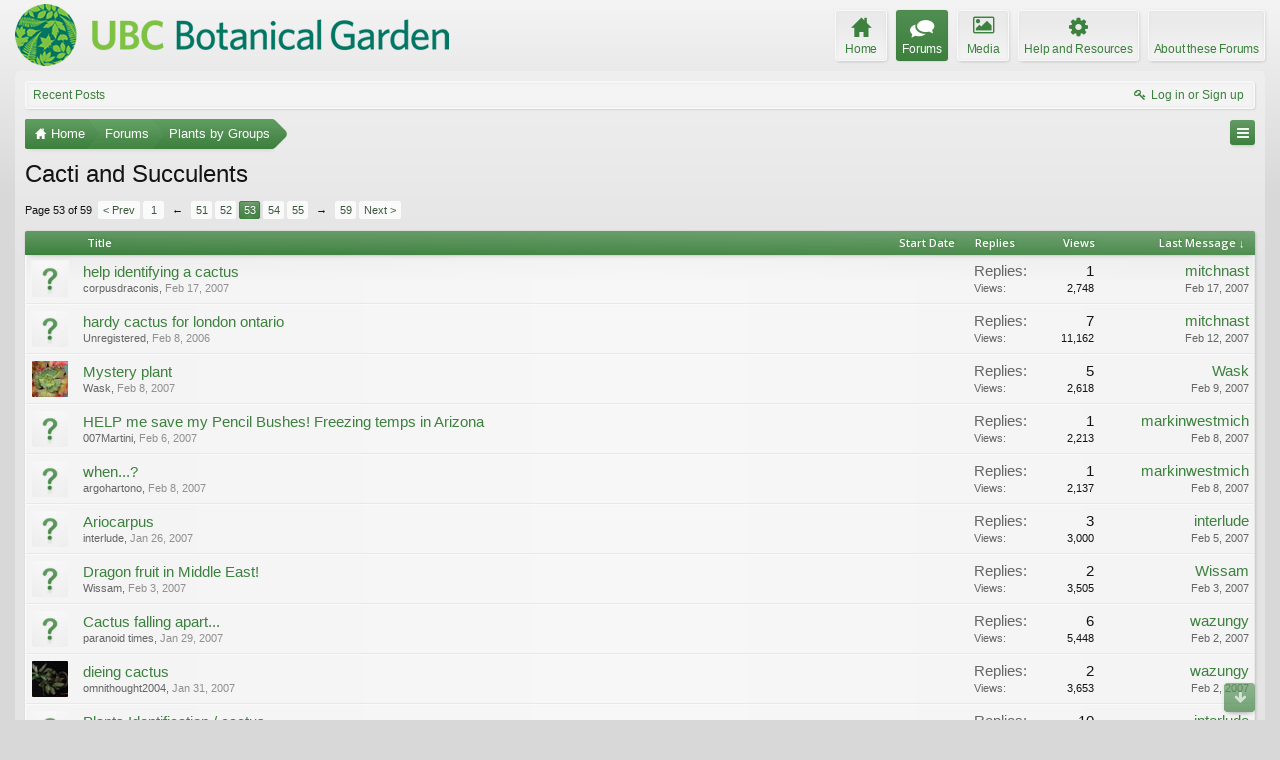

--- FILE ---
content_type: text/html; charset=UTF-8
request_url: https://forums.botanicalgarden.ubc.ca/forums/cacti-and-succulents.184/page-53
body_size: 12761
content:
<!DOCTYPE html>
<html id="XenForo" lang="en-US" dir="LTR" class="Public NoJs GalleryLazyLoader LoggedOut NoSidebar  Responsive" xmlns:fb="http://www.facebook.com/2008/fbml">
<head>

	<meta charset="utf-8" />
	<meta http-equiv="X-UA-Compatible" content="IE=Edge,chrome=1" />
	
		<meta name="viewport" content="width=device-width, initial-scale=1" />
	
	
		<base href="https://forums.botanicalgarden.ubc.ca/" />
		<script>
			var _b = document.getElementsByTagName('base')[0], _bH = "https://forums.botanicalgarden.ubc.ca/";
			if (_b && _b.href != _bH) _b.href = _bH;
		</script>
	

	<title>Cacti and Succulents | Page 53 | UBC Botanical Garden Forums</title>
	
	<noscript><style>.JsOnly, .jsOnly { display: none !important; }</style></noscript>
	<link rel="stylesheet" href="//fonts.googleapis.com/css?family=Open+Sans:400,600,700,400italic,700italic,600italic&amp;subset=latin,cyrillic-ext,greek-ext,greek,vietnamese,latin-ext,cyrillic" />
	<link rel="stylesheet" href="//maxcdn.bootstrapcdn.com/font-awesome/4.7.0/css/font-awesome.min.css" />
	<link rel="stylesheet" href="styles/elegance2_green/glyphicons-pro-1.9.2/css/glyphicons.css" />
	<link rel="stylesheet" href="css.php?css=xenforo,form,public&amp;style=4&amp;dir=LTR&amp;d=1734379552" />
	<!--[if lte IE 9]>
		<link href="styles/elegance2_green/xenforo/ie8.css?_v=1ae7ef36" rel="stylesheet" type="text/css" media="screen, projection" />
	<![endif]-->
	<link rel="stylesheet" href="css.php?css=bbm_buttons,discussion_list,login_bar,xengallery_tab_links&amp;style=4&amp;dir=LTR&amp;d=1734379552" />
	
	


	
		<script src="https://ajax.googleapis.com/ajax/libs/jquery/1.11.0/jquery.min.js"></script>	
	
		<script>if (!window.jQuery) { document.write('<scr'+'ipt type="text/javascript" src="js/jquery/jquery-1.11.0.min.js"><\/scr'+'ipt>'); }</script>
		
	
		<script src="styles/elegance2_green/xenforo/js/style-min.js?_v=1ae7ef36"></script>
	
	<script src="js/xenforo/xenforo.js?_v=1ae7ef36"></script>
	<script src="js/xenforo/discussion_list.js?_v=1ae7ef36"></script>

<script src="js/bbm/zloader.js?_v=1ae7ef36"></script>


	



	
	
		<link href="https://maxcdn.bootstrapcdn.com/font-awesome/4.3.0/css/font-awesome.min.css" rel="stylesheet">
	

	
	
<link rel="apple-touch-icon" href="https://forums.botanicalgarden.ubc.ca/styles/ubcbg/UBCBG-logo-200pxsquare.png" />
	<link rel="alternate" type="application/rss+xml" title="RSS feed for UBC Botanical Garden Forums" href="forums/-/index.rss" />
	
	<link rel="prev" href="forums/cacti-and-succulents.184/page-52" /><link rel="next" href="forums/cacti-and-succulents.184/page-54" />
	<link rel="canonical" href="https://forums.botanicalgarden.ubc.ca/forums/cacti-and-succulents.184/page-53" />
	<link rel="alternate" type="application/rss+xml" title="RSS feed for Cacti and Succulents" href="forums/cacti-and-succulents.184/index.rss" />	<meta property="og:site_name" content="UBC Botanical Garden Forums" />
	
	<meta property="og:image" content="https://forums.botanicalgarden.ubc.ca/styles/ubcbg/UBCBG-logo-200pxsquare.png" />
	<meta property="og:type" content="article" />
	<meta property="og:url" content="https://forums.botanicalgarden.ubc.ca/forums/cacti-and-succulents.184/" />
	<meta property="og:title" content="Cacti and Succulents" />
	
	
	
	



</head>

<body class="node184 node259">

<script> document.body.style.visibility = 'hidden'; setTimeout(function() { document.body.style.visibility = ''; }, 1000); </script>




	

<div id="loginBar" class="loginBarOverlay">
	<div class="pageWidth">
		<div class="pageContent">	
			<h3 id="loginBarHandle">
				<label for="LoginControl"><a href="login/" class="concealed noOutline">Log in or Sign up</a></label>
			</h3>
			
			<span class="helper"></span>

			
		</div>
	</div>
</div>


<div id="headerMover">





<header><div id="header">
	<div id="logoBlock">
	<div class="pageWidth">
		<div class="pageContent">
			
			
			<div id="logo"><a href="https://www.botanicalgarden.ubc.ca">
				<span></span>
				<img src="styles/ubcbg/UBCBG-logo-70x434.png" alt="UBC Botanical Garden Forums" />
			</a></div>
			
			
			<span class="helper"></span>
		</div>
	</div>
</div>

	</div></header><div class="globalWrapper pageWidth">

	





<div id="navigation" class="pageWidth notStatic "
	data-static-navigation="1,0,1,400px,600px"
	data-glyphs-main-config="1,selected=0" 
	data-glyphs-visitor-config="2,login=1"
	 data-glyphs-main="home,portal=gi-home
forums=gi-conversation,font-size:1.2em;top:3px;
members=gi-group,padding-right:2px
chat,taigachat=gi-chat
resources=fa-cog,font-size:1.1em;top:1px;
showcase=gi-camera
gallery,xengallery,sonnb_xengallery,useralbums=fa-photo
articles,ams,ubs=gi-book-open
sportsbook=gi-podium
stocktrader=gi-stats
survivor=gi-ax
pickem=gi-playing-dices
calendar=fa-calendar
classifieds=gi-newspaper"
	 data-glyphs-visitor="account=fa-user,font-size:1.2em;top:1px;
inbox.non-zero-counter=gi-message-new,top:0;
inbox=gi-inbox
alerts=fa-bell
login=fa-key"
	 
		data-alternative-nav="800px" 
		 data-alt-glyphs="home,portal=gi-home,font-size:.9em
forums=gi-conversation
members=gi-group,font-size:.9em
resources=fa-cog
"
		
	
>
	<div class="pageContent">
		<nav>

<div class="navTabs">
	<ul class="publicTabs">
	
		<!-- home -->
		
			<li class="navTab home PopupClosed"><a href="https://www.botanicalgarden.ubc.ca" class="navLink">Home</a></li>
		
		
		
		<!-- extra tabs: home -->
		
		
		
		<!-- forums -->
		
			<li class="navTab forums selected">
			
				<a href="https://forums.botanicalgarden.ubc.ca/" class="navLink">Forums</a>
				<a href="https://forums.botanicalgarden.ubc.ca/" class="SplitCtrl" rel="Menu"></a>
				
				<div class="tabLinks forumsTabLinks">
					<div class="primaryContent menuHeader">
						<h3>Forums</h3>
						<div class="muted">Quick Links</div>
					</div>
					<ul class="secondaryContent blockLinksList">
					
						
						
						
						<li><a href="find-new/posts" rel="nofollow">Recent Posts</a></li>
					
					</ul>
				</div>
			</li>
		
		
		
		<!-- extra tabs: middle -->
		
		
			
				<li class="navTab xengallery Popup PopupControl PopupClosed">
			
				<a href="https://forums.botanicalgarden.ubc.ca/media/" class="navLink">Media</a>
				<a href="https://forums.botanicalgarden.ubc.ca/media/" class="SplitCtrl" rel="Menu"></a>
				
				<div class="Menu JsOnly tabMenu xengalleryTabLinks">
					<div class="primaryContent menuHeader">
						<h3>Media</h3>
						<div class="muted">Quick Links</div>
					</div>
					

<ul class="secondaryContent blockLinksList xengallery">
	
	
	
	
		
		
	
	<li><a href="find-new/media" rel="nofollow">New Media</a></li>
</ul>
				</div>
			</li>
			
		
			
				<li class="navTab resources Popup PopupControl PopupClosed">
			
				<a href="https://forums.botanicalgarden.ubc.ca/resources/" class="navLink">Help and Resources</a>
				<a href="https://forums.botanicalgarden.ubc.ca/resources/" class="SplitCtrl" rel="Menu"></a>
				
				<div class="Menu JsOnly tabMenu resourcesTabLinks">
					<div class="primaryContent menuHeader">
						<h3>Help and Resources</h3>
						<div class="muted">Quick Links</div>
					</div>
					<ul class="secondaryContent blockLinksList">
	
	<li><a href="resources/authors">Most Active Authors</a></li>
	<li><a href="resources/reviews">Latest Reviews</a></li>
	
	
	
</ul>
				</div>
			</li>
			
		
		
		
		
		<!-- members -->
						
		
		<!-- extra tabs: end -->
		
		
			
				<li class="navTab aboutus PopupClosed">
					<a href="aboutus/" class="navLink">About these Forums</a>
					
				</li>
			
		
		

		<!-- responsive popup -->
		<li class="navTab navigationHiddenTabs Popup PopupControl PopupClosed" style="display:none">	
						
			<a rel="Menu" class="navLink NoPopupGadget"><span class="menuIcon">Menu</span></a>
			
			<div class="Menu JsOnly blockLinksList primaryContent" id="NavigationHiddenMenu"></div>
		</li>
			
		
		<!-- no selection -->
		
		
	</ul>
	
	
		<ul class="visitorTabs">
			<li class="navTab login">
				<label for="LoginControl">
					<a href="login/" class="navLink OverlayTrigger">Log in or Sign up</a>
				</label>
			</li>
		</ul>
	
</div>

<span class="helper"></span>
			
		</nav>	
	</div>
</div>


	







<div id="content" class="forum_view" data-button-glyphs="invite=gi-user_add
add,create-thread=gi-edit,top:1px;
reports=gi-notes
reply=gi-conversation
closed=gi-lock
upgrades=fa-arrow-up
showcase=fa-photo,margin-right:2px;top:1px;
edit=fa-pencil-square-o" data-scale-message="0,0,1" data-floating-nav="1,1,3000" data-sidebar-toggle="1,1,0,800px,Sidebar" data-move-breadcrumb-button="1">
	<div class="pageWidth">
		<div class="pageContent">
			<!-- main content area -->
			
			
			
			
						
						

						
						
						<div class="breadBoxTop ">
							
							
							




<nav>
	<fieldset class="breadcrumb">
		
			<a href="misc/quick-navigation-menu?selected=node-184" class="OverlayTrigger jumpMenuTrigger" data-cacheOverlay="true" title="Open quick navigation"><!--Jump to...--></a>
		
			
		<div class="boardTitle"><strong>UBC Botanical Garden Forums</strong></div>
		
		<span class="crumbs">
			
				<span class="crust homeCrumb" itemscope="itemscope" itemtype="http://data-vocabulary.org/Breadcrumb">
					<a href="https://www.botanicalgarden.ubc.ca" class="crumb" rel="up" itemprop="url"><span itemprop="title">Home</span></a>
					<span class="arrow"><span></span></span>
				</span>
			
			
			
				<span class="crust selectedTabCrumb" itemscope="itemscope" itemtype="http://data-vocabulary.org/Breadcrumb">
					<a href="https://forums.botanicalgarden.ubc.ca/" class="crumb" rel="up" itemprop="url"><span itemprop="title">Forums</span></a>
					<span class="arrow"><span>&gt;</span></span>
				</span>
			
			
			
				
					<span class="crust" itemscope="itemscope" itemtype="http://data-vocabulary.org/Breadcrumb">
						<a href="https://forums.botanicalgarden.ubc.ca/#plants-by-groups.259" class="crumb" rel="up" itemprop="url"><span itemprop="title">Plants by Groups</span></a>
						<span class="arrow"><span>&gt;</span></span>
					</span>
				
			
		</span>
	</fieldset>
</nav>

							
						</div>
						
						
						
						
					
						<!--[if lt IE 8]>
							<p class="importantMessage">You are using an out of date browser. It  may not display this or other websites correctly.<br />You should upgrade or use an <a href="https://www.google.com/chrome/browser/" target="_blank">alternative browser</a>.</p>
						<![endif]-->

						
						

						
						
						
						
												
							<!-- h1 title, description -->
							<div class="titleBar">
								
								<h1>Cacti and Succulents</h1>
								
								
							</div>
						
						
						
						
						
						<!-- main template -->
						


























<div class="pageNavLinkGroup">

	<div class="linkGroup SelectionCountContainer">
		
	</div>

	


<div class="PageNav"
	data-page="53"
	data-range="2"
	data-start="51"
	data-end="55"
	data-last="59"
	data-sentinel="{{sentinel}}"
	data-baseurl="forums/cacti-and-succulents.184/page-{{sentinel}}">
	
	<span class="pageNavHeader">Page 53 of 59</span>
	
	<nav>
		
			<a href="forums/cacti-and-succulents.184/page-52" class="text">&lt; Prev</a>
			
		
		
		<a href="forums/cacti-and-succulents.184/" class="" rel="start">1</a>
		
		
			<a class="PageNavPrev ">&larr;</a> <span class="scrollable"><span class="items">
		
		
		
			<a href="forums/cacti-and-succulents.184/page-51" class="">51</a>
		
			<a href="forums/cacti-and-succulents.184/page-52" class="">52</a>
		
			<a href="forums/cacti-and-succulents.184/page-53" class="currentPage ">53</a>
		
			<a href="forums/cacti-and-succulents.184/page-54" class="">54</a>
		
			<a href="forums/cacti-and-succulents.184/page-55" class="">55</a>
		
		
		
			</span></span> <a class="PageNavNext ">&rarr;</a>
		
		
		<a href="forums/cacti-and-succulents.184/page-59" class="">59</a>
		
		
			<a href="forums/cacti-and-succulents.184/page-54" class="text">Next &gt;</a>
			
		
	</nav>	
	
	
</div>


</div>



<div class="discussionList section sectionMain">
	


<form action="inline-mod/thread/switch" method="post"
	class="DiscussionList InlineModForm"
	data-cookieName="threads"
	data-controls="#InlineModControls"
	data-imodOptions="#ModerationSelect option">

	

	
	
		
	
	
		<div class="discussionListWrapper all">
				
	
	

	<dl class="sectionHeaders">
		<dt class="posterAvatar"><a><span>Sort By:</span></a></dt>
		<dd class="main">
			<a href="forums/cacti-and-succulents.184/?order=title" class="title"><span>Title</span></a>
			<a href="forums/cacti-and-succulents.184/?order=post_date" class="postDate"><span>Start Date</span></a>
		</dd>
		<dd class="stats">
			<a href="forums/cacti-and-succulents.184/?order=reply_count" class="major"><span>Replies</span></a>
			<a href="forums/cacti-and-succulents.184/?order=view_count" class="minor"><span>Views</span></a>
		</dd>
		<dd class="lastPost"><a href="forums/cacti-and-succulents.184/?direction=asc"><span>Last Message &darr;</span></a></dd>
	</dl>

	<ol class="discussionListItems" 
		data-threads-compact="0||450px|3|0|"
		data-node-id="184"
	>
	
		
		
	
		
		
		
		
		
		
		
		
		
		
		
			



<li id="thread-22836" class="discussionListItem withInnerBlock visible  " data-author="corpusdraconis">
	<div class="innerBlock">

	<div class="listBlock posterAvatar">
		<span class="avatarContainer">
			<a href="members/corpusdraconis.17688/" class="avatar Av17688s" data-avatarhtml="true"><img src="styles/elegance2_green/xenforo/avatars/avatar_s.png" width="48" height="48" alt="corpusdraconis" /></a>
			
		</span>
	</div>

	<div class="listBlock main">

		<div class="titleText">
			

			<h3 class="title">
				
				
				
				<a href="threads/help-identifying-a-cactus.22836/"
					title=""
					class="PreviewTooltip"
					data-previewUrl="threads/help-identifying-a-cactus.22836/preview">help identifying a cactus</a>
				
			</h3>
			
			<div class="secondRow">
				<div class="posterDate muted">
					<a href="members/corpusdraconis.17688/" class="username" dir="auto" title="Thread starter">corpusdraconis</a><span class="startDate">,
					<a class="faint"><span class="DateTime" title="">Feb 17, 2007</span></a></span>

					
				</div>

				<div class="controls faint">
					
					
				</div>
			</div>
		</div>
	</div>

	<div class="listBlock stats pairsJustified" title="Members who liked the first message: 0">
		<dl class="major"><dt>Replies:</dt> <dd>1</dd></dl>
		<dl class="minor"><dt>Views:</dt> <dd>2,748</dd></dl>
	</div>

	<div class="listBlock lastPost">
		
			<dl class="lastPostInfo">
				<dt><a href="members/mitchnast.16599/" class="username" dir="auto">mitchnast</a></dt>
				<dd class="muted"><a class="dateTime"><span class="DateTime" title="Feb 17, 2007 at 5:08 PM">Feb 17, 2007</span></a></dd>
			</dl>
		
	</div>

	</div>
</li>


		
			



<li id="thread-11953" class="discussionListItem withInnerBlock visible  " data-author="Unregistered">
	<div class="innerBlock">

	<div class="listBlock posterAvatar">
		<span class="avatarContainer">
			<a class="avatar Avs" data-avatarhtml="true"><img src="styles/elegance2_green/xenforo/avatars/avatar_s.png" width="48" height="48" alt="Unregistered" /></a>
			
		</span>
	</div>

	<div class="listBlock main">

		<div class="titleText">
			

			<h3 class="title">
				
				
				
				<a href="threads/hardy-cactus-for-london-ontario.11953/"
					title=""
					class="PreviewTooltip"
					data-previewUrl="threads/hardy-cactus-for-london-ontario.11953/preview">hardy cactus for london ontario</a>
				
			</h3>
			
			<div class="secondRow">
				<div class="posterDate muted">
					<a class="username" dir="auto" title="Thread starter">Unregistered</a><span class="startDate">,
					<a class="faint"><span class="DateTime" title="">Feb 8, 2006</span></a></span>

					
				</div>

				<div class="controls faint">
					
					
				</div>
			</div>
		</div>
	</div>

	<div class="listBlock stats pairsJustified" title="Members who liked the first message: 0">
		<dl class="major"><dt>Replies:</dt> <dd>7</dd></dl>
		<dl class="minor"><dt>Views:</dt> <dd>11,162</dd></dl>
	</div>

	<div class="listBlock lastPost">
		
			<dl class="lastPostInfo">
				<dt><a href="members/mitchnast.16599/" class="username" dir="auto">mitchnast</a></dt>
				<dd class="muted"><a class="dateTime"><span class="DateTime" title="Feb 12, 2007 at 7:30 PM">Feb 12, 2007</span></a></dd>
			</dl>
		
	</div>

	</div>
</li>


		
			



<li id="thread-22635" class="discussionListItem withInnerBlock visible  " data-author="Wask">
	<div class="innerBlock">

	<div class="listBlock posterAvatar">
		<span class="avatarContainer">
			<a href="members/wask.16073/" class="avatar Av16073s" data-avatarhtml="true"><img src="data/avatars/s/16/16073.jpg?1444754781" width="48" height="48" alt="Wask" /></a>
			
		</span>
	</div>

	<div class="listBlock main">

		<div class="titleText">
			

			<h3 class="title">
				
				
				
				<a href="threads/mystery-plant.22635/"
					title=""
					class="PreviewTooltip"
					data-previewUrl="threads/mystery-plant.22635/preview">Mystery plant</a>
				
			</h3>
			
			<div class="secondRow">
				<div class="posterDate muted">
					<a href="members/wask.16073/" class="username" dir="auto" title="Thread starter">Wask</a><span class="startDate">,
					<a class="faint"><span class="DateTime" title="">Feb 8, 2007</span></a></span>

					
				</div>

				<div class="controls faint">
					
					
				</div>
			</div>
		</div>
	</div>

	<div class="listBlock stats pairsJustified" title="Members who liked the first message: 0">
		<dl class="major"><dt>Replies:</dt> <dd>5</dd></dl>
		<dl class="minor"><dt>Views:</dt> <dd>2,618</dd></dl>
	</div>

	<div class="listBlock lastPost">
		
			<dl class="lastPostInfo">
				<dt><a href="members/wask.16073/" class="username" dir="auto">Wask</a></dt>
				<dd class="muted"><a class="dateTime"><span class="DateTime" title="Feb 9, 2007 at 10:39 PM">Feb 9, 2007</span></a></dd>
			</dl>
		
	</div>

	</div>
</li>


		
			



<li id="thread-22580" class="discussionListItem withInnerBlock visible  " data-author="007Martini">
	<div class="innerBlock">

	<div class="listBlock posterAvatar">
		<span class="avatarContainer">
			<a href="members/007martini.17489/" class="avatar Av17489s" data-avatarhtml="true"><img src="styles/elegance2_green/xenforo/avatars/avatar_s.png" width="48" height="48" alt="007Martini" /></a>
			
		</span>
	</div>

	<div class="listBlock main">

		<div class="titleText">
			

			<h3 class="title">
				
				
				
				<a href="threads/help-me-save-my-pencil-bushes-freezing-temps-in-arizona.22580/"
					title=""
					class="PreviewTooltip"
					data-previewUrl="threads/help-me-save-my-pencil-bushes-freezing-temps-in-arizona.22580/preview">HELP me save my Pencil Bushes! Freezing temps in Arizona</a>
				
			</h3>
			
			<div class="secondRow">
				<div class="posterDate muted">
					<a href="members/007martini.17489/" class="username" dir="auto" title="Thread starter">007Martini</a><span class="startDate">,
					<a class="faint"><span class="DateTime" title="">Feb 6, 2007</span></a></span>

					
				</div>

				<div class="controls faint">
					
					
				</div>
			</div>
		</div>
	</div>

	<div class="listBlock stats pairsJustified" title="Members who liked the first message: 0">
		<dl class="major"><dt>Replies:</dt> <dd>1</dd></dl>
		<dl class="minor"><dt>Views:</dt> <dd>2,213</dd></dl>
	</div>

	<div class="listBlock lastPost">
		
			<dl class="lastPostInfo">
				<dt><a href="members/markinwestmich.11010/" class="username" dir="auto">markinwestmich</a></dt>
				<dd class="muted"><a class="dateTime"><span class="DateTime" title="Feb 8, 2007 at 5:34 AM">Feb 8, 2007</span></a></dd>
			</dl>
		
	</div>

	</div>
</li>


		
			



<li id="thread-22620" class="discussionListItem withInnerBlock visible  " data-author="argohartono">
	<div class="innerBlock">

	<div class="listBlock posterAvatar">
		<span class="avatarContainer">
			<a href="members/argohartono.17188/" class="avatar Av17188s" data-avatarhtml="true"><img src="styles/elegance2_green/xenforo/avatars/avatar_s.png" width="48" height="48" alt="argohartono" /></a>
			
		</span>
	</div>

	<div class="listBlock main">

		<div class="titleText">
			

			<h3 class="title">
				
				
				
				<a href="threads/when.22620/"
					title=""
					class="PreviewTooltip"
					data-previewUrl="threads/when.22620/preview">when...?</a>
				
			</h3>
			
			<div class="secondRow">
				<div class="posterDate muted">
					<a href="members/argohartono.17188/" class="username" dir="auto" title="Thread starter">argohartono</a><span class="startDate">,
					<a class="faint"><span class="DateTime" title="">Feb 8, 2007</span></a></span>

					
				</div>

				<div class="controls faint">
					
					
				</div>
			</div>
		</div>
	</div>

	<div class="listBlock stats pairsJustified" title="Members who liked the first message: 0">
		<dl class="major"><dt>Replies:</dt> <dd>1</dd></dl>
		<dl class="minor"><dt>Views:</dt> <dd>2,137</dd></dl>
	</div>

	<div class="listBlock lastPost">
		
			<dl class="lastPostInfo">
				<dt><a href="members/markinwestmich.11010/" class="username" dir="auto">markinwestmich</a></dt>
				<dd class="muted"><a class="dateTime"><span class="DateTime" title="Feb 8, 2007 at 5:16 AM">Feb 8, 2007</span></a></dd>
			</dl>
		
	</div>

	</div>
</li>


		
			



<li id="thread-22343" class="discussionListItem withInnerBlock visible  " data-author="interlude">
	<div class="innerBlock">

	<div class="listBlock posterAvatar">
		<span class="avatarContainer">
			<a href="members/interlude.16376/" class="avatar Av16376s" data-avatarhtml="true"><img src="styles/elegance2_green/xenforo/avatars/avatar_s.png" width="48" height="48" alt="interlude" /></a>
			
		</span>
	</div>

	<div class="listBlock main">

		<div class="titleText">
			

			<h3 class="title">
				
				
				
				<a href="threads/ariocarpus.22343/"
					title=""
					class="PreviewTooltip"
					data-previewUrl="threads/ariocarpus.22343/preview">Ariocarpus</a>
				
			</h3>
			
			<div class="secondRow">
				<div class="posterDate muted">
					<a href="members/interlude.16376/" class="username" dir="auto" title="Thread starter">interlude</a><span class="startDate">,
					<a class="faint"><span class="DateTime" title="">Jan 26, 2007</span></a></span>

					
				</div>

				<div class="controls faint">
					
					
				</div>
			</div>
		</div>
	</div>

	<div class="listBlock stats pairsJustified" title="Members who liked the first message: 0">
		<dl class="major"><dt>Replies:</dt> <dd>3</dd></dl>
		<dl class="minor"><dt>Views:</dt> <dd>3,000</dd></dl>
	</div>

	<div class="listBlock lastPost">
		
			<dl class="lastPostInfo">
				<dt><a href="members/interlude.16376/" class="username" dir="auto">interlude</a></dt>
				<dd class="muted"><a class="dateTime"><span class="DateTime" title="Feb 5, 2007 at 4:32 AM">Feb 5, 2007</span></a></dd>
			</dl>
		
	</div>

	</div>
</li>


		
			



<li id="thread-22513" class="discussionListItem withInnerBlock visible  " data-author="Wissam">
	<div class="innerBlock">

	<div class="listBlock posterAvatar">
		<span class="avatarContainer">
			<a href="members/wissam.17439/" class="avatar Av17439s" data-avatarhtml="true"><img src="styles/elegance2_green/xenforo/avatars/avatar_s.png" width="48" height="48" alt="Wissam" /></a>
			
		</span>
	</div>

	<div class="listBlock main">

		<div class="titleText">
			

			<h3 class="title">
				
				
				
				<a href="threads/dragon-fruit-in-middle-east.22513/"
					title=""
					class="PreviewTooltip"
					data-previewUrl="threads/dragon-fruit-in-middle-east.22513/preview">Dragon fruit in Middle East!</a>
				
			</h3>
			
			<div class="secondRow">
				<div class="posterDate muted">
					<a href="members/wissam.17439/" class="username" dir="auto" title="Thread starter">Wissam</a><span class="startDate">,
					<a class="faint"><span class="DateTime" title="">Feb 3, 2007</span></a></span>

					
				</div>

				<div class="controls faint">
					
					
				</div>
			</div>
		</div>
	</div>

	<div class="listBlock stats pairsJustified" title="Members who liked the first message: 0">
		<dl class="major"><dt>Replies:</dt> <dd>2</dd></dl>
		<dl class="minor"><dt>Views:</dt> <dd>3,505</dd></dl>
	</div>

	<div class="listBlock lastPost">
		
			<dl class="lastPostInfo">
				<dt><a href="members/wissam.17439/" class="username" dir="auto">Wissam</a></dt>
				<dd class="muted"><a class="dateTime"><span class="DateTime" title="Feb 3, 2007 at 1:44 PM">Feb 3, 2007</span></a></dd>
			</dl>
		
	</div>

	</div>
</li>


		
			



<li id="thread-22428" class="discussionListItem withInnerBlock visible  " data-author="paranoid times">
	<div class="innerBlock">

	<div class="listBlock posterAvatar">
		<span class="avatarContainer">
			<a href="members/paranoid-times.17382/" class="avatar Av17382s" data-avatarhtml="true"><img src="styles/elegance2_green/xenforo/avatars/avatar_s.png" width="48" height="48" alt="paranoid times" /></a>
			
		</span>
	</div>

	<div class="listBlock main">

		<div class="titleText">
			

			<h3 class="title">
				
				
				
				<a href="threads/cactus-falling-apart.22428/"
					title=""
					class="PreviewTooltip"
					data-previewUrl="threads/cactus-falling-apart.22428/preview">Cactus falling apart...</a>
				
			</h3>
			
			<div class="secondRow">
				<div class="posterDate muted">
					<a href="members/paranoid-times.17382/" class="username" dir="auto" title="Thread starter">paranoid times</a><span class="startDate">,
					<a class="faint"><span class="DateTime" title="">Jan 29, 2007</span></a></span>

					
				</div>

				<div class="controls faint">
					
					
				</div>
			</div>
		</div>
	</div>

	<div class="listBlock stats pairsJustified" title="Members who liked the first message: 0">
		<dl class="major"><dt>Replies:</dt> <dd>6</dd></dl>
		<dl class="minor"><dt>Views:</dt> <dd>5,448</dd></dl>
	</div>

	<div class="listBlock lastPost">
		
			<dl class="lastPostInfo">
				<dt><a href="members/wazungy.15691/" class="username" dir="auto">wazungy</a></dt>
				<dd class="muted"><a class="dateTime"><span class="DateTime" title="Feb 2, 2007 at 3:54 PM">Feb 2, 2007</span></a></dd>
			</dl>
		
	</div>

	</div>
</li>


		
			



<li id="thread-22478" class="discussionListItem withInnerBlock visible  " data-author="omnithought2004">
	<div class="innerBlock">

	<div class="listBlock posterAvatar">
		<span class="avatarContainer">
			<a href="members/omnithought2004.17299/" class="avatar Av17299s" data-avatarhtml="true"><img src="data/avatars/s/17/17299.jpg?1444754781" width="48" height="48" alt="omnithought2004" /></a>
			
		</span>
	</div>

	<div class="listBlock main">

		<div class="titleText">
			

			<h3 class="title">
				
				
				
				<a href="threads/dieing-cactus.22478/"
					title=""
					class="PreviewTooltip"
					data-previewUrl="threads/dieing-cactus.22478/preview">dieing cactus</a>
				
			</h3>
			
			<div class="secondRow">
				<div class="posterDate muted">
					<a href="members/omnithought2004.17299/" class="username" dir="auto" title="Thread starter">omnithought2004</a><span class="startDate">,
					<a class="faint"><span class="DateTime" title="">Jan 31, 2007</span></a></span>

					
				</div>

				<div class="controls faint">
					
					
				</div>
			</div>
		</div>
	</div>

	<div class="listBlock stats pairsJustified" title="Members who liked the first message: 0">
		<dl class="major"><dt>Replies:</dt> <dd>2</dd></dl>
		<dl class="minor"><dt>Views:</dt> <dd>3,653</dd></dl>
	</div>

	<div class="listBlock lastPost">
		
			<dl class="lastPostInfo">
				<dt><a href="members/wazungy.15691/" class="username" dir="auto">wazungy</a></dt>
				<dd class="muted"><a class="dateTime"><span class="DateTime" title="Feb 2, 2007 at 3:36 PM">Feb 2, 2007</span></a></dd>
			</dl>
		
	</div>

	</div>
</li>


		
			



<li id="thread-22340" class="discussionListItem withInnerBlock visible  " data-author="interlude">
	<div class="innerBlock">

	<div class="listBlock posterAvatar">
		<span class="avatarContainer">
			<a href="members/interlude.16376/" class="avatar Av16376s" data-avatarhtml="true"><img src="styles/elegance2_green/xenforo/avatars/avatar_s.png" width="48" height="48" alt="interlude" /></a>
			
		</span>
	</div>

	<div class="listBlock main">

		<div class="titleText">
			

			<h3 class="title">
				
				
				
				<a href="threads/plants-identification-cactus.22340/"
					title=""
					class="PreviewTooltip"
					data-previewUrl="threads/plants-identification-cactus.22340/preview">Plants Identification / cactus</a>
				
			</h3>
			
			<div class="secondRow">
				<div class="posterDate muted">
					<a href="members/interlude.16376/" class="username" dir="auto" title="Thread starter">interlude</a><span class="startDate">,
					<a class="faint"><span class="DateTime" title="">Jan 26, 2007</span></a></span>

					
				</div>

				<div class="controls faint">
					
					
				</div>
			</div>
		</div>
	</div>

	<div class="listBlock stats pairsJustified" title="Members who liked the first message: 0">
		<dl class="major"><dt>Replies:</dt> <dd>10</dd></dl>
		<dl class="minor"><dt>Views:</dt> <dd>4,439</dd></dl>
	</div>

	<div class="listBlock lastPost">
		
			<dl class="lastPostInfo">
				<dt><a href="members/interlude.16376/" class="username" dir="auto">interlude</a></dt>
				<dd class="muted"><a class="dateTime"><span class="DateTime" title="Feb 2, 2007 at 12:42 PM">Feb 2, 2007</span></a></dd>
			</dl>
		
	</div>

	</div>
</li>


		
			



<li id="thread-20903" class="discussionListItem withInnerBlock visible  " data-author="Wask">
	<div class="innerBlock">

	<div class="listBlock posterAvatar">
		<span class="avatarContainer">
			<a href="members/wask.16073/" class="avatar Av16073s" data-avatarhtml="true"><img src="data/avatars/s/16/16073.jpg?1444754781" width="48" height="48" alt="Wask" /></a>
			
		</span>
	</div>

	<div class="listBlock main">

		<div class="titleText">
			

			<h3 class="title">
				
				
				
				<a href="threads/new-to-cacti-need-id.20903/"
					title=""
					class="PreviewTooltip"
					data-previewUrl="threads/new-to-cacti-need-id.20903/preview">New to Cacti, need ID</a>
				
			</h3>
			
			<div class="secondRow">
				<div class="posterDate muted">
					<a href="members/wask.16073/" class="username" dir="auto" title="Thread starter">Wask</a><span class="startDate">,
					<a class="faint"><span class="DateTime" title="">Nov 13, 2006</span></a></span>

					
				</div>

				<div class="controls faint">
					
					
				</div>
			</div>
		</div>
	</div>

	<div class="listBlock stats pairsJustified" title="Members who liked the first message: 0">
		<dl class="major"><dt>Replies:</dt> <dd>10</dd></dl>
		<dl class="minor"><dt>Views:</dt> <dd>3,542</dd></dl>
	</div>

	<div class="listBlock lastPost">
		
			<dl class="lastPostInfo">
				<dt><a href="members/mitchnast.16599/" class="username" dir="auto">mitchnast</a></dt>
				<dd class="muted"><a class="dateTime"><span class="DateTime" title="Jan 31, 2007 at 9:38 PM">Jan 31, 2007</span></a></dd>
			</dl>
		
	</div>

	</div>
</li>


		
			



<li id="thread-22450" class="discussionListItem withInnerBlock visible  " data-author="Wask">
	<div class="innerBlock">

	<div class="listBlock posterAvatar">
		<span class="avatarContainer">
			<a href="members/wask.16073/" class="avatar Av16073s" data-avatarhtml="true"><img src="data/avatars/s/16/16073.jpg?1444754781" width="48" height="48" alt="Wask" /></a>
			
		</span>
	</div>

	<div class="listBlock main">

		<div class="titleText">
			

			<h3 class="title">
				
				
				
				<a href="threads/please-help-id-cacti.22450/"
					title=""
					class="PreviewTooltip"
					data-previewUrl="threads/please-help-id-cacti.22450/preview">Please help ID cacti</a>
				
			</h3>
			
			<div class="secondRow">
				<div class="posterDate muted">
					<a href="members/wask.16073/" class="username" dir="auto" title="Thread starter">Wask</a><span class="startDate">,
					<a class="faint"><span class="DateTime" title="">Jan 30, 2007</span></a></span>

					
				</div>

				<div class="controls faint">
					
					
				</div>
			</div>
		</div>
	</div>

	<div class="listBlock stats pairsJustified" title="Members who liked the first message: 0">
		<dl class="major"><dt>Replies:</dt> <dd>5</dd></dl>
		<dl class="minor"><dt>Views:</dt> <dd>2,703</dd></dl>
	</div>

	<div class="listBlock lastPost">
		
			<dl class="lastPostInfo">
				<dt><a href="members/mitchnast.16599/" class="username" dir="auto">mitchnast</a></dt>
				<dd class="muted"><a class="dateTime"><span class="DateTime" title="Jan 31, 2007 at 9:35 PM">Jan 31, 2007</span></a></dd>
			</dl>
		
	</div>

	</div>
</li>


		
			



<li id="thread-10811" class="discussionListItem withInnerBlock visible  " data-author="Takana_Hana">
	<div class="innerBlock">

	<div class="listBlock posterAvatar">
		<span class="avatarContainer">
			<a href="members/takana_hana.7703/" class="avatar Av7703s" data-avatarhtml="true"><img src="styles/elegance2_green/xenforo/avatars/avatar_s.png" width="48" height="48" alt="Takana_Hana" /></a>
			
		</span>
	</div>

	<div class="listBlock main">

		<div class="titleText">
			

			<h3 class="title">
				
				
				
				<a href="threads/any-to-grow-in-illinois.10811/"
					title=""
					class="PreviewTooltip"
					data-previewUrl="threads/any-to-grow-in-illinois.10811/preview">any to grow in illinois??</a>
				
			</h3>
			
			<div class="secondRow">
				<div class="posterDate muted">
					<a href="members/takana_hana.7703/" class="username" dir="auto" title="Thread starter">Takana_Hana</a><span class="startDate">,
					<a class="faint"><span class="DateTime" title="">Nov 23, 2005</span></a></span>

					
				</div>

				<div class="controls faint">
					
					
				</div>
			</div>
		</div>
	</div>

	<div class="listBlock stats pairsJustified" title="Members who liked the first message: 0">
		<dl class="major"><dt>Replies:</dt> <dd>2</dd></dl>
		<dl class="minor"><dt>Views:</dt> <dd>3,844</dd></dl>
	</div>

	<div class="listBlock lastPost">
		
			<dl class="lastPostInfo">
				<dt><a href="members/smivies.11647/" class="username" dir="auto">smivies</a></dt>
				<dd class="muted"><a class="dateTime"><span class="DateTime" title="Jan 30, 2007 at 6:14 AM">Jan 30, 2007</span></a></dd>
			</dl>
		
	</div>

	</div>
</li>


		
			



<li id="thread-21272" class="discussionListItem withInnerBlock visible  " data-author="BBunker">
	<div class="innerBlock">

	<div class="listBlock posterAvatar">
		<span class="avatarContainer">
			<a href="members/bbunker.14682/" class="avatar Av14682s" data-avatarhtml="true"><img src="styles/elegance2_green/xenforo/avatars/avatar_s.png" width="48" height="48" alt="BBunker" /></a>
			
		</span>
	</div>

	<div class="listBlock main">

		<div class="titleText">
			

			<h3 class="title">
				
				
				
				<a href="threads/winter-and-succulents.21272/"
					title=""
					class="PreviewTooltip"
					data-previewUrl="threads/winter-and-succulents.21272/preview">Winter and succulents</a>
				
			</h3>
			
			<div class="secondRow">
				<div class="posterDate muted">
					<a href="members/bbunker.14682/" class="username" dir="auto" title="Thread starter">BBunker</a><span class="startDate">,
					<a class="faint"><span class="DateTime" title="">Nov 29, 2006</span></a></span>

					
				</div>

				<div class="controls faint">
					
					
				</div>
			</div>
		</div>
	</div>

	<div class="listBlock stats pairsJustified" title="Members who liked the first message: 0">
		<dl class="major"><dt>Replies:</dt> <dd>3</dd></dl>
		<dl class="minor"><dt>Views:</dt> <dd>4,449</dd></dl>
	</div>

	<div class="listBlock lastPost">
		
			<dl class="lastPostInfo">
				<dt><a href="members/interlude.16376/" class="username" dir="auto">interlude</a></dt>
				<dd class="muted"><a class="dateTime"><span class="DateTime" title="Jan 29, 2007 at 6:00 PM">Jan 29, 2007</span></a></dd>
			</dl>
		
	</div>

	</div>
</li>


		
			



<li id="thread-22342" class="discussionListItem withInnerBlock visible  " data-author="QuercusRobur">
	<div class="innerBlock">

	<div class="listBlock posterAvatar">
		<span class="avatarContainer">
			<a href="members/quercusrobur.12614/" class="avatar Av12614s" data-avatarhtml="true"><img src="styles/elegance2_green/xenforo/avatars/avatar_s.png" width="48" height="48" alt="QuercusRobur" /></a>
			
		</span>
	</div>

	<div class="listBlock main">

		<div class="titleText">
			

			<h3 class="title">
				
				
				
				<a href="threads/identification-and-care-for-a-succulent.22342/"
					title=""
					class="PreviewTooltip"
					data-previewUrl="threads/identification-and-care-for-a-succulent.22342/preview">Identification and care for a succulent</a>
				
			</h3>
			
			<div class="secondRow">
				<div class="posterDate muted">
					<a href="members/quercusrobur.12614/" class="username" dir="auto" title="Thread starter">QuercusRobur</a><span class="startDate">,
					<a class="faint"><span class="DateTime" title="">Jan 26, 2007</span></a></span>

					
				</div>

				<div class="controls faint">
					
					
				</div>
			</div>
		</div>
	</div>

	<div class="listBlock stats pairsJustified" title="Members who liked the first message: 0">
		<dl class="major"><dt>Replies:</dt> <dd>5</dd></dl>
		<dl class="minor"><dt>Views:</dt> <dd>3,403</dd></dl>
	</div>

	<div class="listBlock lastPost">
		
			<dl class="lastPostInfo">
				<dt><a href="members/rosemarie.9261/" class="username" dir="auto">Rosemarie</a></dt>
				<dd class="muted"><a class="dateTime"><span class="DateTime" title="Jan 29, 2007 at 4:02 PM">Jan 29, 2007</span></a></dd>
			</dl>
		
	</div>

	</div>
</li>


		
			



<li id="thread-22315" class="discussionListItem withInnerBlock visible  " data-author="jenniflower">
	<div class="innerBlock">

	<div class="listBlock posterAvatar">
		<span class="avatarContainer">
			<a href="members/jenniflower.14748/" class="avatar Av14748s" data-avatarhtml="true"><img src="styles/elegance2_green/xenforo/avatars/avatar_s.png" width="48" height="48" alt="jenniflower" /></a>
			
		</span>
	</div>

	<div class="listBlock main">

		<div class="titleText">
			

			<h3 class="title">
				
				
				
				<a href="threads/jade-plant-dropping-leaves-is-that-good.22315/"
					title=""
					class="PreviewTooltip"
					data-previewUrl="threads/jade-plant-dropping-leaves-is-that-good.22315/preview">Jade Plant dropping leaves.Is that good?</a>
				
			</h3>
			
			<div class="secondRow">
				<div class="posterDate muted">
					<a href="members/jenniflower.14748/" class="username" dir="auto" title="Thread starter">jenniflower</a><span class="startDate">,
					<a class="faint"><span class="DateTime" title="">Jan 24, 2007</span></a></span>

					
				</div>

				<div class="controls faint">
					
					
				</div>
			</div>
		</div>
	</div>

	<div class="listBlock stats pairsJustified" title="Members who liked the first message: 0">
		<dl class="major"><dt>Replies:</dt> <dd>4</dd></dl>
		<dl class="minor"><dt>Views:</dt> <dd>19,496</dd></dl>
	</div>

	<div class="listBlock lastPost">
		
			<dl class="lastPostInfo">
				<dt><a href="members/jenniflower.14748/" class="username" dir="auto">jenniflower</a></dt>
				<dd class="muted"><a class="dateTime"><span class="DateTime" title="Jan 25, 2007 at 8:02 AM">Jan 25, 2007</span></a></dd>
			</dl>
		
	</div>

	</div>
</li>


		
			



<li id="thread-12370" class="discussionListItem withInnerBlock visible  " data-author="takbok1">
	<div class="innerBlock">

	<div class="listBlock posterAvatar">
		<span class="avatarContainer">
			<a href="members/takbok1.9289/" class="avatar Av9289s" data-avatarhtml="true"><img src="styles/elegance2_green/xenforo/avatars/avatar_s.png" width="48" height="48" alt="takbok1" /></a>
			
		</span>
	</div>

	<div class="listBlock main">

		<div class="titleText">
			

			<h3 class="title">
				
				
				
				<a href="threads/dragon-fruit-pitaya.12370/"
					title=""
					class="PreviewTooltip"
					data-previewUrl="threads/dragon-fruit-pitaya.12370/preview">Dragon Fruit (Pitaya)</a>
				
			</h3>
			
			<div class="secondRow">
				<div class="posterDate muted">
					<a href="members/takbok1.9289/" class="username" dir="auto" title="Thread starter">takbok1</a><span class="startDate">,
					<a class="faint"><span class="DateTime" title="">Mar 3, 2006</span></a></span>

					
				</div>

				<div class="controls faint">
					
					
				</div>
			</div>
		</div>
	</div>

	<div class="listBlock stats pairsJustified" title="Members who liked the first message: 0">
		<dl class="major"><dt>Replies:</dt> <dd>21</dd></dl>
		<dl class="minor"><dt>Views:</dt> <dd>20,724</dd></dl>
	</div>

	<div class="listBlock lastPost">
		
			<dl class="lastPostInfo">
				<dt><a href="members/mitchnast.16599/" class="username" dir="auto">mitchnast</a></dt>
				<dd class="muted"><a class="dateTime"><span class="DateTime" title="Jan 24, 2007 at 10:01 PM">Jan 24, 2007</span></a></dd>
			</dl>
		
	</div>

	</div>
</li>


		
			



<li id="thread-22269" class="discussionListItem withInnerBlock visible  " data-author="Wask">
	<div class="innerBlock">

	<div class="listBlock posterAvatar">
		<span class="avatarContainer">
			<a href="members/wask.16073/" class="avatar Av16073s" data-avatarhtml="true"><img src="data/avatars/s/16/16073.jpg?1444754781" width="48" height="48" alt="Wask" /></a>
			
		</span>
	</div>

	<div class="listBlock main">

		<div class="titleText">
			

			<h3 class="title">
				
				
				
				<a href="threads/glandulicactus-uncinatus.22269/"
					title=""
					class="PreviewTooltip"
					data-previewUrl="threads/glandulicactus-uncinatus.22269/preview">Glandulicactus Uncinatus</a>
				
			</h3>
			
			<div class="secondRow">
				<div class="posterDate muted">
					<a href="members/wask.16073/" class="username" dir="auto" title="Thread starter">Wask</a><span class="startDate">,
					<a class="faint"><span class="DateTime" title="">Jan 22, 2007</span></a></span>

					
				</div>

				<div class="controls faint">
					
					
				</div>
			</div>
		</div>
	</div>

	<div class="listBlock stats pairsJustified" title="Members who liked the first message: 0">
		<dl class="major"><dt>Replies:</dt> <dd>0</dd></dl>
		<dl class="minor"><dt>Views:</dt> <dd>2,130</dd></dl>
	</div>

	<div class="listBlock lastPost">
		
			<dl class="lastPostInfo">
				<dt><a href="members/wask.16073/" class="username" dir="auto">Wask</a></dt>
				<dd class="muted"><a class="dateTime"><span class="DateTime" title="Jan 22, 2007 at 7:16 PM">Jan 22, 2007</span></a></dd>
			</dl>
		
	</div>

	</div>
</li>


		
			



<li id="thread-22248" class="discussionListItem withInnerBlock visible  " data-author="LindaS">
	<div class="innerBlock">

	<div class="listBlock posterAvatar">
		<span class="avatarContainer">
			<a href="members/lindas.17257/" class="avatar Av17257s" data-avatarhtml="true"><img src="styles/elegance2_green/xenforo/avatars/avatar_s.png" width="48" height="48" alt="LindaS" /></a>
			
		</span>
	</div>

	<div class="listBlock main">

		<div class="titleText">
			

			<h3 class="title">
				
				
				
				<a href="threads/how-to-save-jade-plant.22248/"
					title=""
					class="PreviewTooltip"
					data-previewUrl="threads/how-to-save-jade-plant.22248/preview">How to save Jade Plant?</a>
				
			</h3>
			
			<div class="secondRow">
				<div class="posterDate muted">
					<a href="members/lindas.17257/" class="username" dir="auto" title="Thread starter">LindaS</a><span class="startDate">,
					<a class="faint"><span class="DateTime" title="">Jan 22, 2007</span></a></span>

					
				</div>

				<div class="controls faint">
					
					
				</div>
			</div>
		</div>
	</div>

	<div class="listBlock stats pairsJustified" title="Members who liked the first message: 0">
		<dl class="major"><dt>Replies:</dt> <dd>1</dd></dl>
		<dl class="minor"><dt>Views:</dt> <dd>2,741</dd></dl>
	</div>

	<div class="listBlock lastPost">
		
			<dl class="lastPostInfo">
				<dt><a href="members/globalist1789.9276/" class="username" dir="auto">globalist1789</a></dt>
				<dd class="muted"><a class="dateTime"><span class="DateTime" title="Jan 22, 2007 at 11:53 AM">Jan 22, 2007</span></a></dd>
			</dl>
		
	</div>

	</div>
</li>


		
			



<li id="thread-22227" class="discussionListItem withInnerBlock visible  " data-author="jr2006">
	<div class="innerBlock">

	<div class="listBlock posterAvatar">
		<span class="avatarContainer">
			<a href="members/jr2006.16616/" class="avatar Av16616s" data-avatarhtml="true"><img src="styles/elegance2_green/xenforo/avatars/avatar_s.png" width="48" height="48" alt="jr2006" /></a>
			
		</span>
	</div>

	<div class="listBlock main">

		<div class="titleText">
			

			<h3 class="title">
				
				
				
				<a href="threads/jade-plant-stopped-growing-please-help.22227/"
					title=""
					class="PreviewTooltip"
					data-previewUrl="threads/jade-plant-stopped-growing-please-help.22227/preview">Jade plant stopped growing - please help</a>
				
			</h3>
			
			<div class="secondRow">
				<div class="posterDate muted">
					<a href="members/jr2006.16616/" class="username" dir="auto" title="Thread starter">jr2006</a><span class="startDate">,
					<a class="faint"><span class="DateTime" title="">Jan 21, 2007</span></a></span>

					
				</div>

				<div class="controls faint">
					
					
				</div>
			</div>
		</div>
	</div>

	<div class="listBlock stats pairsJustified" title="Members who liked the first message: 0">
		<dl class="major"><dt>Replies:</dt> <dd>3</dd></dl>
		<dl class="minor"><dt>Views:</dt> <dd>9,837</dd></dl>
	</div>

	<div class="listBlock lastPost">
		
			<dl class="lastPostInfo">
				<dt><a href="members/globalist1789.9276/" class="username" dir="auto">globalist1789</a></dt>
				<dd class="muted"><a class="dateTime"><span class="DateTime" title="Jan 21, 2007 at 5:01 PM">Jan 21, 2007</span></a></dd>
			</dl>
		
	</div>

	</div>
</li>


		
			



<li id="thread-12375" class="discussionListItem withInnerBlock visible  " data-author="Carol Ja">
	<div class="innerBlock">

	<div class="listBlock posterAvatar">
		<span class="avatarContainer">
			<a href="members/carol-ja.5159/" class="avatar Av5159s" data-avatarhtml="true"><img src="data/avatars/s/5/5159.jpg?1444754778" width="48" height="48" alt="Carol Ja" /></a>
			
		</span>
	</div>

	<div class="listBlock main">

		<div class="titleText">
			

			<h3 class="title">
				
				
				
				<a href="threads/dragon-fruit.12375/"
					title=""
					class="PreviewTooltip"
					data-previewUrl="threads/dragon-fruit.12375/preview">Dragon Fruit</a>
				
			</h3>
			
			<div class="secondRow">
				<div class="posterDate muted">
					<a href="members/carol-ja.5159/" class="username" dir="auto" title="Thread starter">Carol Ja</a><span class="startDate">,
					<a class="faint"><span class="DateTime" title="">Mar 3, 2006</span></a></span>

					
				</div>

				<div class="controls faint">
					
					
				</div>
			</div>
		</div>
	</div>

	<div class="listBlock stats pairsJustified" title="Members who liked the first message: 0">
		<dl class="major"><dt>Replies:</dt> <dd>9</dd></dl>
		<dl class="minor"><dt>Views:</dt> <dd>16,418</dd></dl>
	</div>

	<div class="listBlock lastPost">
		
			<dl class="lastPostInfo">
				<dt><a href="members/azmidragonfruit.11136/" class="username" dir="auto">azmidragonfruit</a></dt>
				<dd class="muted"><a class="dateTime"><span class="DateTime" title="Jan 18, 2007 at 5:38 PM">Jan 18, 2007</span></a></dd>
			</dl>
		
	</div>

	</div>
</li>


		
			



<li id="thread-22067" class="discussionListItem withInnerBlock visible  " data-author="Speedshark">
	<div class="innerBlock">

	<div class="listBlock posterAvatar">
		<span class="avatarContainer">
			<a href="members/speedshark.17095/" class="avatar Av17095s" data-avatarhtml="true"><img src="styles/elegance2_green/xenforo/avatars/avatar_s.png" width="48" height="48" alt="Speedshark" /></a>
			
		</span>
	</div>

	<div class="listBlock main">

		<div class="titleText">
			

			<h3 class="title">
				
				
				
				<a href="threads/need-help-to-identify-a-cactus.22067/"
					title=""
					class="PreviewTooltip"
					data-previewUrl="threads/need-help-to-identify-a-cactus.22067/preview">Need help to identify a cactus!</a>
				
			</h3>
			
			<div class="secondRow">
				<div class="posterDate muted">
					<a href="members/speedshark.17095/" class="username" dir="auto" title="Thread starter">Speedshark</a><span class="startDate">,
					<a class="faint"><span class="DateTime" title="">Jan 11, 2007</span></a></span>

					
				</div>

				<div class="controls faint">
					
					
				</div>
			</div>
		</div>
	</div>

	<div class="listBlock stats pairsJustified" title="Members who liked the first message: 0">
		<dl class="major"><dt>Replies:</dt> <dd>2</dd></dl>
		<dl class="minor"><dt>Views:</dt> <dd>2,127</dd></dl>
	</div>

	<div class="listBlock lastPost">
		
			<dl class="lastPostInfo">
				<dt><a href="members/speedshark.17095/" class="username" dir="auto">Speedshark</a></dt>
				<dd class="muted"><a class="dateTime"><span class="DateTime" title="Jan 14, 2007 at 9:37 PM">Jan 14, 2007</span></a></dd>
			</dl>
		
	</div>

	</div>
</li>


		
			



<li id="thread-21562" class="discussionListItem withInnerBlock visible  " data-author="ronnor">
	<div class="innerBlock">

	<div class="listBlock posterAvatar">
		<span class="avatarContainer">
			<a href="members/ronnor.16665/" class="avatar Av16665s" data-avatarhtml="true"><img src="styles/elegance2_green/xenforo/avatars/avatar_s.png" width="48" height="48" alt="ronnor" /></a>
			
		</span>
	</div>

	<div class="listBlock main">

		<div class="titleText">
			

			<h3 class="title">
				
				
				
				<a href="threads/yucca-tree-yellowing.21562/"
					title=""
					class="PreviewTooltip"
					data-previewUrl="threads/yucca-tree-yellowing.21562/preview">yucca tree yellowing</a>
				
			</h3>
			
			<div class="secondRow">
				<div class="posterDate muted">
					<a href="members/ronnor.16665/" class="username" dir="auto" title="Thread starter">ronnor</a><span class="startDate">,
					<a class="faint"><span class="DateTime" title="">Dec 13, 2006</span></a></span>

					
				</div>

				<div class="controls faint">
					
					
				</div>
			</div>
		</div>
	</div>

	<div class="listBlock stats pairsJustified" title="Members who liked the first message: 0">
		<dl class="major"><dt>Replies:</dt> <dd>9</dd></dl>
		<dl class="minor"><dt>Views:</dt> <dd>10,304</dd></dl>
	</div>

	<div class="listBlock lastPost">
		
			<dl class="lastPostInfo">
				<dt><a href="members/mitchnast.16599/" class="username" dir="auto">mitchnast</a></dt>
				<dd class="muted"><a class="dateTime"><span class="DateTime" title="Jan 9, 2007 at 2:12 PM">Jan 9, 2007</span></a></dd>
			</dl>
		
	</div>

	</div>
</li>


		
			



<li id="thread-21947" class="discussionListItem withInnerBlock visible  " data-author="NightStar">
	<div class="innerBlock">

	<div class="listBlock posterAvatar">
		<span class="avatarContainer">
			<a href="members/nightstar.16856/" class="avatar Av16856s" data-avatarhtml="true"><img src="styles/elegance2_green/xenforo/avatars/avatar_s.png" width="48" height="48" alt="NightStar" /></a>
			
		</span>
	</div>

	<div class="listBlock main">

		<div class="titleText">
			

			<h3 class="title">
				
				
				
				<a href="threads/name-of-this-plant.21947/"
					title=""
					class="PreviewTooltip"
					data-previewUrl="threads/name-of-this-plant.21947/preview">Name of this plant ?</a>
				
			</h3>
			
			<div class="secondRow">
				<div class="posterDate muted">
					<a href="members/nightstar.16856/" class="username" dir="auto" title="Thread starter">NightStar</a><span class="startDate">,
					<a class="faint"><span class="DateTime" title="">Jan 7, 2007</span></a></span>

					
				</div>

				<div class="controls faint">
					
					
				</div>
			</div>
		</div>
	</div>

	<div class="listBlock stats pairsJustified" title="Members who liked the first message: 0">
		<dl class="major"><dt>Replies:</dt> <dd>1</dd></dl>
		<dl class="minor"><dt>Views:</dt> <dd>1,935</dd></dl>
	</div>

	<div class="listBlock lastPost">
		
			<dl class="lastPostInfo">
				<dt><a href="members/ron-b.2261/" class="username" dir="auto">Ron B</a></dt>
				<dd class="muted"><a class="dateTime"><span class="DateTime" title="Jan 7, 2007 at 5:27 PM">Jan 7, 2007</span></a></dd>
			</dl>
		
	</div>

	</div>
</li>


		
			



<li id="thread-21582" class="discussionListItem withInnerBlock visible  " data-author="jumbojimmy">
	<div class="innerBlock">

	<div class="listBlock posterAvatar">
		<span class="avatarContainer">
			<a href="members/jumbojimmy.11200/" class="avatar Av11200s" data-avatarhtml="true"><img src="styles/elegance2_green/xenforo/avatars/avatar_s.png" width="48" height="48" alt="jumbojimmy" /></a>
			
		</span>
	</div>

	<div class="listBlock main">

		<div class="titleText">
			

			<h3 class="title">
				
				
				
				<a href="threads/agave-attenuate.21582/"
					title=""
					class="PreviewTooltip"
					data-previewUrl="threads/agave-attenuate.21582/preview">agave attenuate</a>
				
			</h3>
			
			<div class="secondRow">
				<div class="posterDate muted">
					<a href="members/jumbojimmy.11200/" class="username" dir="auto" title="Thread starter">jumbojimmy</a><span class="startDate">,
					<a class="faint"><span class="DateTime" title="">Dec 14, 2006</span></a></span>

					
				</div>

				<div class="controls faint">
					
					
				</div>
			</div>
		</div>
	</div>

	<div class="listBlock stats pairsJustified" title="Members who liked the first message: 0">
		<dl class="major"><dt>Replies:</dt> <dd>5</dd></dl>
		<dl class="minor"><dt>Views:</dt> <dd>4,397</dd></dl>
	</div>

	<div class="listBlock lastPost">
		
			<dl class="lastPostInfo">
				<dt><a href="members/jumbojimmy.11200/" class="username" dir="auto">jumbojimmy</a></dt>
				<dd class="muted"><a class="dateTime"><span class="DateTime" title="Jan 7, 2007 at 12:22 AM">Jan 7, 2007</span></a></dd>
			</dl>
		
	</div>

	</div>
</li>


		
		

		
		
	
	
	</ol>

		</div>
	

	
		<div class="sectionFooter InlineMod SelectionCountContainer">
			<span class="contentSummary">Showing threads 1,301 to 1,325 of 1,475</span>

			
		</div>
	

	<input type="hidden" name="_xfToken" value="" />
</form>

<h3 id="DiscussionListOptionsHandle" class="JsOnly"><a href="#">Thread Display Options</a></h3>

<form action="forums/cacti-and-succulents.184/" method="post" class="DiscussionListOptions secondaryContent">

	
	<div class="controlGroup">
		<label for="ctrl_order">Sort threads by:</label>
		<select name="order" id="ctrl_order" class="textCtrl">
			<option value="last_post_date"  selected="selected">Last message time</option>
			<option value="post_date" >Thread creation time</option>
			<option value="title" >Title (alphabetical)</option>
			<option value="reply_count" >Number of replies</option>
			<option value="view_count" >Number of views</option>
			<option value="first_post_likes" >First message likes</option>
		</select>
	</div>

	<div class="controlGroup">
		<label for="ctrl_direction">Order threads in:</label>
		<select name="direction" id="ctrl_direction" class="textCtrl">
			<option value="desc"  selected="selected">Descending order</option>
			<option value="asc" >Ascending order</option>
		</select>
	</div>
	
	
		<div class="controlGroup">
			<label for="ctrl_prefix_id">Prefix:</label>
			<select name="prefix_id" id="ctrl_prefix_id" class="textCtrl">
				<option value="0"  selected="selected">(Any)</option>
				
					
						<optgroup label="Types of Questions">
						
							<option value="38" >Identification:</option>
						
							<option value="39" >Propagation:</option>
						
							<option value="40" >Appreciation:</option>
						
						</optgroup>
					
				
			</select>
		</div>
	

	<div class="buttonGroup">
		<input type="submit" class="button primary" value="Set Options" />
		<input type="reset" class="button" value="Cancel" />
	</div>
	

	<input type="hidden" name="_xfToken" value="" />
</form>

<div id="PreviewTooltip">
	<span class="arrow"><span></span></span>
	
	<div class="section">
		<div class="primaryContent previewContent">
			<span class="PreviewContents">Loading...</span>
		</div>
	</div>
</div>
</div>
	
<div class="pageNavLinkGroup afterDiscussionListHandle">
	<div class="linkGroup">
		
			<label for="LoginControl"><a href="login/" class="concealed element">(You must log in or sign up to post here.)</a></label>
		
	</div>
	<div class="linkGroup" style="display: none"><a href="javascript:" class="muted JsOnly DisplayIgnoredContent Tooltip" title="Show hidden content by ">Show Ignored Content</a></div>
	
	


<div class="PageNav"
	data-page="53"
	data-range="2"
	data-start="51"
	data-end="55"
	data-last="59"
	data-sentinel="{{sentinel}}"
	data-baseurl="forums/cacti-and-succulents.184/page-{{sentinel}}">
	
	<span class="pageNavHeader">Page 53 of 59</span>
	
	<nav>
		
			<a href="forums/cacti-and-succulents.184/page-52" class="text">&lt; Prev</a>
			
		
		
		<a href="forums/cacti-and-succulents.184/" class="" rel="start">1</a>
		
		
			<a class="PageNavPrev ">&larr;</a> <span class="scrollable"><span class="items">
		
		
		
			<a href="forums/cacti-and-succulents.184/page-51" class="">51</a>
		
			<a href="forums/cacti-and-succulents.184/page-52" class="">52</a>
		
			<a href="forums/cacti-and-succulents.184/page-53" class="currentPage ">53</a>
		
			<a href="forums/cacti-and-succulents.184/page-54" class="">54</a>
		
			<a href="forums/cacti-and-succulents.184/page-55" class="">55</a>
		
		
		
			</span></span> <a class="PageNavNext ">&rarr;</a>
		
		
		<a href="forums/cacti-and-succulents.184/page-59" class="">59</a>
		
		
			<a href="forums/cacti-and-succulents.184/page-54" class="text">Next &gt;</a>
			
		
	</nav>	
	
	
</div>

</div>
						
						
						
						
							<!-- login form, to be moved to the upper drop-down -->
							







<form action="login/login" method="post" class="xenForm " id="login" style="display:none">

	

	<div class="ctrlWrapper">
		<dl class="ctrlUnit">
			<dt><label for="LoginControl">Your name or email address:</label></dt>
			<dd><input type="text" name="login" id="LoginControl" class="textCtrl" tabindex="101" /></dd>
		</dl>
	
	
		<dl class="ctrlUnit">
			<dt>
				<label for="ctrl_password">Do you already have an account?</label>
			</dt>
			<dd>
				<ul>
					<li><label for="ctrl_not_registered"><input type="radio" name="register" value="1" id="ctrl_not_registered" tabindex="105" />
						No, create an account now.</label></li>
					<li><label for="ctrl_registered"><input type="radio" name="register" value="0" id="ctrl_registered" tabindex="105" checked="checked" class="Disabler" />
						Yes, my password is:</label></li>
					<li id="ctrl_registered_Disabler">
						<input type="password" name="password" class="textCtrl" id="ctrl_password" tabindex="102" />
						<div class="lostPassword"><a href="lost-password/" class="OverlayTrigger OverlayCloser" tabindex="106">Forgot your password?</a></div>
					</li>
				</ul>
			</dd>
		</dl>
	
		
		<dl class="ctrlUnit submitUnit">
			<dt></dt>
			<dd>
				<input type="submit" class="button primary" value="Log in" tabindex="104" data-loginPhrase="Log in" data-signupPhrase="Sign up" />
				<label for="ctrl_remember" class="rememberPassword"><input type="checkbox" name="remember" value="1" id="ctrl_remember" tabindex="103" checked="checked" /> Stay logged in</label>
			</dd>
		</dl>
	</div>

	<input type="hidden" name="cookie_check" value="1" />
	<input type="hidden" name="redirect" value="/forums/cacti-and-succulents.184/page-53" />
	<input type="hidden" name="_xfToken" value="" />

</form>
						
						
					
			
						
			
				<div class="breadBoxBottom">
					
					




<nav>
	<fieldset class="breadcrumb">
		
			<a href="misc/quick-navigation-menu?selected=node-184" class="OverlayTrigger jumpMenuTrigger" data-cacheOverlay="true" title="Open quick navigation"><!--Jump to...--></a>
		
			
		<div class="boardTitle"><strong>UBC Botanical Garden Forums</strong></div>
		
		<span class="crumbs">
			
				<span class="crust homeCrumb">
					<a href="https://www.botanicalgarden.ubc.ca" class="crumb"><span>Home</span></a>
					<span class="arrow"><span></span></span>
				</span>
			
			
			
				<span class="crust selectedTabCrumb">
					<a href="https://forums.botanicalgarden.ubc.ca/" class="crumb"><span>Forums</span></a>
					<span class="arrow"><span>&gt;</span></span>
				</span>
			
			
			
				
					<span class="crust">
						<a href="https://forums.botanicalgarden.ubc.ca/#plants-by-groups.259" class="crumb"><span>Plants by Groups</span></a>
						<span class="arrow"><span>&gt;</span></span>
					</span>
				
			
		</span>
	</fieldset>
</nav>

					
				</div>
			
			
						
			
						
		</div>
	</div>
</div>

	</div></div>



<footer>
	
		<div class="footerWrapper pageFooter" data-sticky-footer="1">
			<div class="footerWrapperInner pageWidth">
	
	




	

<div class="footer" id="forumFooter">
	<div class="pageWidth">
		<div class="pageContent">
			
			
			
			<dl class="choosers">
				
					<dt>Style</dt>
					<dd><a href="misc/style?redirect=%2Fforums%2Fcacti-and-succulents.184%2Fpage-53" class="OverlayTrigger Tooltip" title="Style Chooser" rel="nofollow">Elegance 2 (UBCBG Green)</a></dd>
				
				
			</dl>
			
			
			
			
			
			<ul class="footerLinks">
			
				
					<li><a href="misc/contact" class="OverlayTrigger" data-overlayOptions="{&quot;fixed&quot;:false}">Contact Us</a></li>
				
				<li><a href="help/">Help</a></li>
				<li><a href="https://www.botanicalgarden.ubc.ca" class="homeLink">Home</a></li>
				<li><a href="/forums/cacti-and-succulents.184/page-53#headerMover" class="topLink">Top</a></li>
				<li><a href="forums/-/index.rss" rel="alternate" class="globalFeed" target="_blank"
					title="RSS feed for UBC Botanical Garden Forums">RSS</a></li>
			
			</ul>
			
			
			<span class="helper"></span>
		</div>
	</div>
</div>



<div class="footerLegal">
	<div class="pageWidth">
		<div class="pageContent">
			<ul id="legal">
			
				<li><a href="help/terms">Terms and Rules</a></li>
				
			
			
			</ul>

			<div id="copyright"><a href="https://xenforo.com" class="concealed">Forum software by XenForo&trade; <span>&copy;2010-2017 XenForo Ltd.</span></a> <div id="thCopyrightNotice">Some XenForo functionality crafted by <a href="http://xf.themehouse.com/" title="Premium XenForo Add-ons" target="_blank">ThemeHouse</a>.</div>
            
            </div>
			
		
			
			
			<span class="helper"></span>
		</div>
	</div>	
</div>






	
			</div>
	
	</div>
</footer>



<script>


jQuery.extend(true, XenForo,
{
	visitor: { user_id: 0 },
	serverTimeInfo:
	{
		now: 1768994316,
		today: 1768982400,
		todayDow: 3
	},
	_lightBoxUniversal: "0",
	_enableOverlays: "1",
	_animationSpeedMultiplier: "1",
	_overlayConfig:
	{
		top: "10%",
		speed: 200,
		closeSpeed: 100,
		mask:
		{
			color: "rgb(0, 0, 0)",
			opacity: "0.6",
			loadSpeed: 200,
			closeSpeed: 100
		}
	},
	_ignoredUsers: [],
	_loadedScripts: {"discussion_list":true,"bbm_buttons":true,"login_bar":true,"xengallery_tab_links":true,"js\/xenforo\/discussion_list.js?_v=1ae7ef36":true},
	_cookieConfig: { path: "/", domain: "", prefix: "xf_"},
	_csrfToken: "",
	_csrfRefreshUrl: "login/csrf-token-refresh",
	_jsVersion: "1ae7ef36",
	_noRtnProtect: false,
	_noSocialLogin: false
});
jQuery.extend(XenForo.phrases,
{
	xengallery_lightbox_loading:	"Loading...",
	xengallery_lightbox_close:	"Close (Esc)",
	xengallery_lightbox_previous:	"Previous (Left arrow key)",
	xengallery_lightbox_next:	"Next (Right arrow key)",
	xengallery_lightbox_counter:	"%curr% of %total%",
	xengallery_lightbox_error:	"The <a href=\"%url%\">media<\/a> could not be loaded.",
	xengallery_touch_error:		"This operation will not work from a touch enabled device.",
	cancel: "Cancel",

	a_moment_ago:    "A moment ago",
	one_minute_ago:  "1 minute ago",
	x_minutes_ago:   "%minutes% minutes ago",
	today_at_x:      "Today at %time%",
	yesterday_at_x:  "Yesterday at %time%",
	day_x_at_time_y: "%day% at %time%",

	day0: "Sunday",
	day1: "Monday",
	day2: "Tuesday",
	day3: "Wednesday",
	day4: "Thursday",
	day5: "Friday",
	day6: "Saturday",

	_months: "January,February,March,April,May,June,July,August,September,October,November,December",
	_daysShort: "Sun,Mon,Tue,Wed,Thu,Fri,Sat",

	following_error_occurred: "The following error occurred",
	server_did_not_respond_in_time_try_again: "The server did not respond in time. Please try again.",
	logging_in: "Logging in",
	click_image_show_full_size_version: "Click this image to show the full-size version.",
	show_hidden_content_by_x: "Show hidden content by {names}"
});

// Facebook Javascript SDK
XenForo.Facebook.appId = "";
XenForo.Facebook.forceInit = false;


</script>





<script> document.body.style.visibility = ''; </script>

</body>
</html>